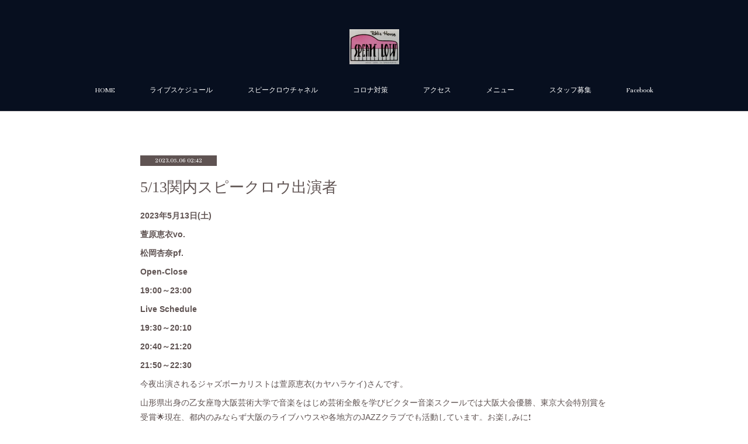

--- FILE ---
content_type: text/html; charset=utf-8
request_url: https://speaklow.shopinfo.jp/posts/43266300
body_size: 10194
content:
<!doctype html>

            <html lang="ja" data-reactroot=""><head><meta charSet="UTF-8"/><meta http-equiv="X-UA-Compatible" content="IE=edge"/><meta name="viewport" content="width=device-width,user-scalable=no,initial-scale=1.0,minimum-scale=1.0,maximum-scale=1.0"/><title data-react-helmet="true">5/13関内スピークロウ出演者 | Speak low</title><link data-react-helmet="true" rel="canonical" href="https://speaklow.shopinfo.jp/posts/43266300/"/><meta name="description" content="2023年5月13日(土)萱原恵衣vo.松岡杏奈pf.Open-Close19:00～23:00Live Schedule19:30～20:1020:40～21:2021:50～22:30 今夜出演さ"/><meta property="fb:app_id" content="522776621188656"/><meta property="og:url" content="https://speaklow.shopinfo.jp/posts/43266300"/><meta property="og:type" content="article"/><meta property="og:title" content="5/13関内スピークロウ出演者"/><meta property="og:description" content="2023年5月13日(土)萱原恵衣vo.松岡杏奈pf.Open-Close19:00～23:00Live Schedule19:30～20:1020:40～21:2021:50～22:30 今夜出演さ"/><meta property="og:image" content="https://cdn.amebaowndme.com/madrid-prd/madrid-web/images/sites/406116/95ac8b4251caa4b70655755aea20aff7_a2ff020c6579b7bb82218b0f04d8fa85.jpg"/><meta property="og:site_name" content="Speak low"/><meta property="og:locale" content="ja_JP"/><meta name="twitter:card" content="summary_large_image"/><meta name="twitter:site" content="@amebaownd"/><meta name="twitter:title" content="5/13関内スピークロウ出演者 | Speak low"/><meta name="twitter:description" content="2023年5月13日(土)萱原恵衣vo.松岡杏奈pf.Open-Close19:00～23:00Live Schedule19:30～20:1020:40～21:2021:50～22:30 今夜出演さ"/><meta name="twitter:image" content="https://cdn.amebaowndme.com/madrid-prd/madrid-web/images/sites/406116/95ac8b4251caa4b70655755aea20aff7_a2ff020c6579b7bb82218b0f04d8fa85.jpg"/><meta name="twitter:app:id:iphone" content="911640835"/><meta name="twitter:app:url:iphone" content="amebaownd://public/sites/406116/posts/43266300"/><meta name="twitter:app:id:googleplay" content="jp.co.cyberagent.madrid"/><meta name="twitter:app:url:googleplay" content="amebaownd://public/sites/406116/posts/43266300"/><meta name="twitter:app:country" content="US"/><link rel="amphtml" href="https://amp.amebaownd.com/posts/43266300"/><link rel="alternate" type="application/rss+xml" title="Speak low" href="https://speaklow.shopinfo.jp/rss.xml"/><link rel="alternate" type="application/atom+xml" title="Speak low" href="https://speaklow.shopinfo.jp/atom.xml"/><link rel="sitemap" type="application/xml" title="Sitemap" href="/sitemap.xml"/><link href="https://static.amebaowndme.com/madrid-frontend/css/user.min-a66be375c.css" rel="stylesheet" type="text/css"/><link href="https://static.amebaowndme.com/madrid-frontend/css/pj/index.min-a66be375c.css" rel="stylesheet" type="text/css"/><link rel="icon" href="https://cdn.amebaowndme.com/madrid-prd/madrid-web/images/sites/406116/eeb2e67b43cb011fa9b6ac78641d7d74_7a5176457fd5c0bef590810a81cdb6cc.png?width=32&amp;height=32"/><link rel="apple-touch-icon" href="https://cdn.amebaowndme.com/madrid-prd/madrid-web/images/sites/406116/eeb2e67b43cb011fa9b6ac78641d7d74_7a5176457fd5c0bef590810a81cdb6cc.png?width=180&amp;height=180"/><style id="site-colors" charSet="UTF-8">.u-nav-clr {
  color: #ffffff;
}
.u-nav-bdr-clr {
  border-color: #ffffff;
}
.u-nav-bg-clr {
  background-color: #070f1f;
}
.u-nav-bg-bdr-clr {
  border-color: #070f1f;
}
.u-site-clr {
  color: ;
}
.u-base-bg-clr {
  background-color: #ffffff;
}
.u-btn-clr {
  color: #5f5352;
}
.u-btn-clr:hover,
.u-btn-clr--active {
  color: rgba(95,83,82, 0.7);
}
.u-btn-clr--disabled,
.u-btn-clr:disabled {
  color: rgba(95,83,82, 0.5);
}
.u-btn-bdr-clr {
  border-color: #5f5352;
}
.u-btn-bdr-clr:hover,
.u-btn-bdr-clr--active {
  border-color: rgba(95,83,82, 0.7);
}
.u-btn-bdr-clr--disabled,
.u-btn-bdr-clr:disabled {
  border-color: rgba(95,83,82, 0.5);
}
.u-btn-bg-clr {
  background-color: #5f5352;
}
.u-btn-bg-clr:hover,
.u-btn-bg-clr--active {
  background-color: rgba(95,83,82, 0.7);
}
.u-btn-bg-clr--disabled,
.u-btn-bg-clr:disabled {
  background-color: rgba(95,83,82, 0.5);
}
.u-txt-clr {
  color: #5f5352;
}
.u-txt-clr--lv1 {
  color: rgba(95,83,82, 0.7);
}
.u-txt-clr--lv2 {
  color: rgba(95,83,82, 0.5);
}
.u-txt-clr--lv3 {
  color: rgba(95,83,82, 0.3);
}
.u-txt-bg-clr {
  background-color: #efeded;
}
.u-lnk-clr,
.u-clr-area a {
  color: #b4992d;
}
.u-lnk-clr:visited,
.u-clr-area a:visited {
  color: rgba(180,153,45, 0.7);
}
.u-lnk-clr:hover,
.u-clr-area a:hover {
  color: rgba(180,153,45, 0.5);
}
.u-ttl-blk-clr {
  color: #5f5352;
}
.u-ttl-blk-bdr-clr {
  border-color: #5f5352;
}
.u-ttl-blk-bdr-clr--lv1 {
  border-color: #dfdcdc;
}
.u-bdr-clr {
  border-color: #d9d5d4;
}
.u-acnt-bdr-clr {
  border-color: #5f5352;
}
.u-acnt-bg-clr {
  background-color: #5f5352;
}
body {
  background-color: #ffffff;
}
blockquote {
  color: rgba(95,83,82, 0.7);
  border-left-color: #d9d5d4;
};</style><style id="user-css" charSet="UTF-8">;</style><style media="screen and (max-width: 800px)" id="user-sp-css" charSet="UTF-8">;</style><script>
              (function(i,s,o,g,r,a,m){i['GoogleAnalyticsObject']=r;i[r]=i[r]||function(){
              (i[r].q=i[r].q||[]).push(arguments)},i[r].l=1*new Date();a=s.createElement(o),
              m=s.getElementsByTagName(o)[0];a.async=1;a.src=g;m.parentNode.insertBefore(a,m)
              })(window,document,'script','//www.google-analytics.com/analytics.js','ga');
            </script></head><body id="mdrd-a66be375c" class="u-txt-clr u-base-bg-clr theme-pj plan-premium hide-owndbar "><noscript><iframe src="//www.googletagmanager.com/ns.html?id=GTM-PXK9MM" height="0" width="0" style="display:none;visibility:hidden"></iframe></noscript><script>
            (function(w,d,s,l,i){w[l]=w[l]||[];w[l].push({'gtm.start':
            new Date().getTime(),event:'gtm.js'});var f=d.getElementsByTagName(s)[0],
            j=d.createElement(s),dl=l!='dataLayer'?'&l='+l:'';j.async=true;j.src=
            '//www.googletagmanager.com/gtm.js?id='+i+dl;f.parentNode.insertBefore(j,f);
            })(window,document, 'script', 'dataLayer', 'GTM-PXK9MM');
            </script><div id="content"><div class="page u-nav-bg-clr " data-reactroot=""><div class="page__outer"><div class="page__inner u-base-bg-clr"><header class="page__header header u-nav-bg-clr u-bdr-clr"><div class="header__inner"><div class="site-logo"><div><img alt=""/></div></div><nav role="navigation" class="header__nav global-nav u-font js-nav-overflow-criterion is-invisible"><ul class="global-nav__list "><li class="global-nav__item u-nav-bdr-clr js-nav-item "><a target="" class="u-nav-clr u-nav-bdr-clr u-font" href="/">HOME</a></li><li class="global-nav__item u-nav-bdr-clr js-nav-item "><a target="" class="u-nav-clr u-nav-bdr-clr u-font" href="/pages/1529688/page_201712301942">ライブスケジュール</a></li><li class="global-nav__item u-nav-bdr-clr js-nav-item "><a target="" class="u-nav-clr u-nav-bdr-clr u-font" href="/pages/6582319/page_202211011421">スピークロウチャネル</a></li><li class="global-nav__item u-nav-bdr-clr js-nav-item "><a target="" class="u-nav-clr u-nav-bdr-clr u-font" href="/pages/3882478/page_202005201600">コロナ対策</a></li><li class="global-nav__item u-nav-bdr-clr js-nav-item "><a target="" class="u-nav-clr u-nav-bdr-clr u-font" href="/pages/3116696/page_201908071530">アクセス</a></li><li class="global-nav__item u-nav-bdr-clr js-nav-item "><a target="" class="u-nav-clr u-nav-bdr-clr u-font" href="/pages/1529586/page_201712301830">メニュー</a></li><li class="global-nav__item u-nav-bdr-clr js-nav-item "><a target="" class="u-nav-clr u-nav-bdr-clr u-font" href="/pages/1778340/page_201803251810">スタッフ募集</a></li><li class="global-nav__item u-nav-bdr-clr js-nav-item "><a target="" class="u-nav-clr u-nav-bdr-clr u-font" href="/pages/1830925/facebook_feed">Facebook</a></li></ul></nav><div class="header__icon header-icon"><span class="header-icon__item u-nav-bdr-clr"></span><span class="header-icon__item u-nav-bdr-clr"></span></div></div></header><div><div role="main" class="page__main-outer"><div class="page__main page__main--blog-detail u-base-bg-clr"><div class="section"><div class="blog-article-outer"><article class="blog-article"><div class="blog-article__inner"><div class="blog-article__header"><div class="blog-article__date u-acnt-bg-clr u-font"><time class="" dateTime="2023-05-06T02:42:31Z">2023.05.06 02:42</time></div></div><div class="blog-article__content"><div class="blog-article__title blog-title"><h1 class="blog-title__text u-txt-clr">5/13関内スピークロウ出演者</h1></div><div class="blog-article__body blog-body blog-body--show-title"><div class="blog-body__item"><div class="blog-body__text u-txt-clr u-clr-area" data-block-type="text"><p><b>2023年5月13日(土)</b></p><p><b>萱原恵衣vo.</b></p><p><b>松岡杏奈pf.</b></p><p><b>Open-Close</b></p><p><b>19:00～23:00</b></p><p><b>Live Schedule</b></p><p><b>19:30～20:10</b></p><p><b>20:40～21:20</b></p><p><b>21:50～22:30 </b></p><p>今夜出演されるジャズボーカリストは萱原恵衣(カヤハラケイ)さんです。</p><p>山形県出身の乙女座♍️大阪芸術大学で音楽をはじめ芸術全般を学びビクター音楽スクールでは大阪大会優勝、東京大会特別賞を受賞🌟現在、都内のみならず大阪のライブハウスや各地方のJAZZクラブでも活動しています。お楽しみに❗️</p><p>そして現在、都内、関東圏を中心に活躍するピアニスト松岡杏奈さんによる演奏でお楽しみください。数々の輝かしい経歴を持つピアニスト松岡杏奈さんの詳細はコチラをクリック⬇️してご覧ください。https://www.anna-matsuoka.com/</p><p>カウンターで盛り上げてくれる、シンガーソングライターの丘咲アンナちゃん🍷と楽しい語らいと美味しいワイン、そしてステキな音楽を楽しみながら、心地よいひと時を過ごしてみませんか？</p><p>皆様のご来店を、心よりお待ちしております。</p></div></div><div class="blog-body__item"><div class="movie u-clr-area"><div><iframe seamless="" style="height:100%;width:100%"></iframe></div></div></div><div class="blog-body__item"><div class="img img__item--"><div><img alt=""/></div></div></div><div class="blog-body__item"><div class="img img__item--"><div><img alt=""/></div></div></div><div class="blog-body__item"><div class="img img__item--"><div><img alt=""/></div></div></div><div class="blog-body__item"><div class="img img__item--"><div><img alt=""/></div></div></div></div></div><div class="blog-article__footer"><div class="reblog-btn-outer"><div class="reblog-btn-body"><button class="reblog-btn"><span class="reblog-btn__inner"><span class="icon icon--reblog2"></span></span></button></div></div></div></div><div class="complementary-outer complementary-outer--slot2"><div class="complementary complementary--shareButton "><div class="block-type--shareButton"><div class="share share--circle share--circle-5"><button class="share__btn--facebook share__btn share__btn--circle"><span aria-hidden="true" class="icon--facebook icon"></span></button><button class="share__btn--twitter share__btn share__btn--circle"><span aria-hidden="true" class="icon--twitter icon"></span></button><button class="share__btn--hatenabookmark share__btn share__btn--circle"><span aria-hidden="true" class="icon--hatenabookmark icon"></span></button><button class="share__btn--pocket share__btn share__btn--circle"><span aria-hidden="true" class="icon--pocket icon"></span></button><button class="share__btn--googleplus share__btn share__btn--circle"><span aria-hidden="true" class="icon--googleplus icon"></span></button></div></div></div><div class="complementary complementary--siteFollow "><div class="block-type--siteFollow"><div class="site-follow u-bdr-clr"><div class="site-follow__img"><div><img alt=""/></div></div><div class="site-follow__body"><p class="site-follow__title u-txt-clr"><span class="site-follow__title-inner ">Speak low</span></p><p class="site-follow__text u-txt-clr u-txt-clr--lv1">横浜関内　Speak Low 1983年開業</p><div class="site-follow__btn-outer"><button class="site-follow__btn site-follow__btn--yet"><div class="site-follow__btn-text"><span aria-hidden="true" class="site-follow__icon icon icon--plus"></span>フォロー</div></button></div></div></div></div></div><div class="complementary complementary--relatedPosts "><div class="block-type--relatedPosts"></div></div><div class="complementary complementary--postPrevNext "><div class="block-type--postPrevNext"><div class="pager pager--type1"><ul class="pager__list"><li class="pager__item pager__item--prev pager__item--bg"><a class="pager__item-inner " style="background-image:url(https://cdn.amebaowndme.com/madrid-prd/madrid-web/images/sites/406116/af877c7bf2b55026632f4e1beedd93bc_2bf1a3911f52482d3c4809ce823fe1e5.jpg?width=400)" href="/posts/43622034"><time class="pager__date " dateTime="2023-05-14T09:42:23Z">2023.05.14 09:42</time><div><span class="pager__description ">5/16関内スピークロウ出演者</span></div><span aria-hidden="true" class="pager__icon icon icon--disclosure-l4 "></span></a></li><li class="pager__item pager__item--next pager__item--bg"><a class="pager__item-inner " style="background-image:url(https://cdn.amebaowndme.com/madrid-prd/madrid-web/images/sites/406116/4ab5410e48ea204658ba4971bfa53092_daf390ef6b377a4db63f48fe9a205f54.jpg?width=400)" href="/posts/43266275"><time class="pager__date " dateTime="2023-05-06T02:38:24Z">2023.05.06 02:38</time><div><span class="pager__description ">5/12関内スピークロウ出演者</span></div><span aria-hidden="true" class="pager__icon icon icon--disclosure-r4 "></span></a></li></ul></div></div></div></div><div class="blog-article__comment"><div class="comment-list js-comment-list"><div><p class="comment-count u-txt-clr u-txt-clr--lv2"><span>0</span>コメント</p><ul><li class="comment-list__item comment-item js-comment-form"><div class="comment-item__body"><form class="comment-item__form u-bdr-clr "><div class="comment-item__form-head"><textarea type="text" id="post-comment" maxLength="1100" placeholder="コメントする..." class="comment-item__input"></textarea></div><div class="comment-item__form-foot"><p class="comment-item__count-outer"><span class="comment-item__count ">1000</span> / 1000</p><button type="submit" disabled="" class="comment-item__submit">投稿</button></div></form></div></li></ul></div></div></div><div class="pswp" tabindex="-1" role="dialog" aria-hidden="true"><div class="pswp__bg"></div><div class="pswp__scroll-wrap"><div class="pswp__container"><div class="pswp__item"></div><div class="pswp__item"></div><div class="pswp__item"></div></div><div class="pswp__ui pswp__ui--hidden"><div class="pswp__top-bar"><div class="pswp__counter"></div><button class="pswp__button pswp__button--close" title="Close (Esc)"></button><button class="pswp__button pswp__button--share" title="Share"></button><button class="pswp__button pswp__button--fs" title="Toggle fullscreen"></button><button class="pswp__button pswp__button--zoom" title="Zoom in/out"></button><div class="pswp__preloader"><div class="pswp__preloader__icn"><div class="pswp__preloader__cut"><div class="pswp__preloader__donut"></div></div></div></div></div><div class="pswp__share-modal pswp__share-modal--hidden pswp__single-tap"><div class="pswp__share-tooltip"></div></div><div class="pswp__button pswp__button--close pswp__close"><span class="pswp__close__item pswp__close"></span><span class="pswp__close__item pswp__close"></span></div><div class="pswp__bottom-bar"><button class="pswp__button pswp__button--arrow--left js-lightbox-arrow" title="Previous (arrow left)"></button><button class="pswp__button pswp__button--arrow--right js-lightbox-arrow" title="Next (arrow right)"></button></div><div class=""><div class="pswp__caption"><div class="pswp__caption"></div><div class="pswp__caption__link"><a class="js-link"></a></div></div></div></div></div></div></article></div></div></div></div></div><footer role="contentinfo" class="page__footer footer" style="opacity:1 !important;visibility:visible !important;text-indent:0 !important;overflow:visible !important;position:static !important"><div class="footer__inner u-bdr-clr footer--pagetop" style="opacity:1 !important;visibility:visible !important;text-indent:0 !important;overflow:visible !important;display:block !important;transform:none !important"><p class="pagetop"><a href="#" class="pagetop__link u-bdr-clr">Page Top</a></p><div class="footer__item u-bdr-clr" style="opacity:1 !important;visibility:visible !important;text-indent:0 !important;overflow:visible !important;display:block !important;transform:none !important"><p class="footer__copyright u-font"><small class="u-txt-clr u-txt-clr--lv2 u-font" style="color:rgba(95,83,82, 0.5) !important">Copyright © <!-- -->2026<!-- --> <!-- -->Speak low<!-- -->.</small></p></div></div></footer></div></div><div class="toast"></div></div></div><img src="//sy.ameblo.jp/sync/?org=sy.shopinfo.jp" alt="" style="display:none" width="1" height="1"/><script charSet="UTF-8">window.mdrdEnv="prd";</script><script charSet="UTF-8">window.INITIAL_STATE={"authenticate":{"authCheckCompleted":false,"isAuthorized":false},"blogPostReblogs":{},"category":{},"currentSite":{"fetching":false,"status":null,"site":{}},"shopCategory":{},"categories":{},"notifications":{},"page":{},"paginationTitle":{},"postArchives":{},"postComments":{"43266300":{"data":[],"pagination":{"total":0,"offset":0,"limit":3,"cursors":{"after":"","before":""}},"fetching":false},"submitting":false,"postStatus":null},"postDetail":{"postDetail-blogPostId:43266300":{"fetching":false,"loaded":true,"meta":{"code":200},"data":{"id":"43266300","userId":"550955","siteId":"406116","status":"publish","title":"5\u002F13関内スピークロウ出演者","contents":[{"type":"text","format":"html","value":"\u003Cp\u003E\u003Cb\u003E2023年5月13日(土)\u003C\u002Fb\u003E\u003C\u002Fp\u003E\u003Cp\u003E\u003Cb\u003E萱原恵衣vo.\u003C\u002Fb\u003E\u003C\u002Fp\u003E\u003Cp\u003E\u003Cb\u003E松岡杏奈pf.\u003C\u002Fb\u003E\u003C\u002Fp\u003E\u003Cp\u003E\u003Cb\u003EOpen-Close\u003C\u002Fb\u003E\u003C\u002Fp\u003E\u003Cp\u003E\u003Cb\u003E19:00～23:00\u003C\u002Fb\u003E\u003C\u002Fp\u003E\u003Cp\u003E\u003Cb\u003ELive Schedule\u003C\u002Fb\u003E\u003C\u002Fp\u003E\u003Cp\u003E\u003Cb\u003E19:30～20:10\u003C\u002Fb\u003E\u003C\u002Fp\u003E\u003Cp\u003E\u003Cb\u003E20:40～21:20\u003C\u002Fb\u003E\u003C\u002Fp\u003E\u003Cp\u003E\u003Cb\u003E21:50～22:30 \u003C\u002Fb\u003E\u003C\u002Fp\u003E\u003Cp\u003E今夜出演されるジャズボーカリストは萱原恵衣(カヤハラケイ)さんです。\u003C\u002Fp\u003E\u003Cp\u003E山形県出身の乙女座♍️大阪芸術大学で音楽をはじめ芸術全般を学びビクター音楽スクールでは大阪大会優勝、東京大会特別賞を受賞🌟現在、都内のみならず大阪のライブハウスや各地方のJAZZクラブでも活動しています。お楽しみに❗️\u003C\u002Fp\u003E\u003Cp\u003Eそして現在、都内、関東圏を中心に活躍するピアニスト松岡杏奈さんによる演奏でお楽しみください。数々の輝かしい経歴を持つピアニスト松岡杏奈さんの詳細はコチラをクリック⬇️してご覧ください。https:\u002F\u002Fwww.anna-matsuoka.com\u002F\u003C\u002Fp\u003E\u003Cp\u003Eカウンターで盛り上げてくれる、シンガーソングライターの丘咲アンナちゃん🍷と楽しい語らいと美味しいワイン、そしてステキな音楽を楽しみながら、心地よいひと時を過ごしてみませんか？\u003C\u002Fp\u003E\u003Cp\u003E皆様のご来店を、心よりお待ちしております。\u003C\u002Fp\u003E"},{"type":"video","provider":"","url":"https:\u002F\u002Fyoutu.be\u002FwKMAAKvEyso","json":{"thumbnail":"https:\u002F\u002Fi.ytimg.com\u002Fvi\u002FwKMAAKvEyso\u002Fhqdefault.jpg","provider":"YouTube","url":"https:\u002F\u002Fyoutu.be\u002FwKMAAKvEyso","title":"萱原恵衣、楠直孝 Have you never been mellow、What are You Doing the Rest of Your Life、Close to you　2022 08 20","description":""},"html":"\u003Ciframe width=\"356\" height=\"200\" src=\"https:\u002F\u002Fwww.youtube.com\u002Fembed\u002FwKMAAKvEyso?autohide=1&feature=oembed&showinfo=0\" frameborder=\"0\" allowfullscreen\u003E\u003C\u002Fiframe\u003E"},{"type":"image","fit":true,"scale":1,"align":"","url":"https:\u002F\u002Fcdn.amebaowndme.com\u002Fmadrid-prd\u002Fmadrid-web\u002Fimages\u002Fsites\u002F406116\u002F95ac8b4251caa4b70655755aea20aff7_a2ff020c6579b7bb82218b0f04d8fa85.jpg","link":"","width":794,"height":1123,"target":"_self","lightboxIndex":0},{"type":"image","fit":true,"scale":1,"align":"","url":"https:\u002F\u002Fcdn.amebaowndme.com\u002Fmadrid-prd\u002Fmadrid-web\u002Fimages\u002Fsites\u002F406116\u002F56728fec89a376f231bb30136fd84b75_4c846d489d31c79a951b9c13bf1ab9b4.jpg","link":"","width":960,"height":1280,"target":"_self","lightboxIndex":1},{"type":"image","fit":true,"scale":1,"align":"","url":"https:\u002F\u002Fcdn.amebaowndme.com\u002Fmadrid-prd\u002Fmadrid-web\u002Fimages\u002Fsites\u002F406116\u002Ff86a5c6a1b8ec1edfeba7f89c3bf2909_2539f167e58b3c9992ba3c8f569d693c.jpg","link":"","width":1200,"height":1600,"target":"_self","lightboxIndex":2},{"type":"image","fit":true,"scale":1,"align":"","url":"https:\u002F\u002Fcdn.amebaowndme.com\u002Fmadrid-prd\u002Fmadrid-web\u002Fimages\u002Fsites\u002F406116\u002Fd32883399a163e5fa47fb5fd7564da51_04a9996f630f65ed0e83ed91644e96d6.jpg","link":"","width":960,"height":1280,"target":"_self","lightboxIndex":3}],"urlPath":"","publishedUrl":"https:\u002F\u002Fspeaklow.shopinfo.jp\u002Fposts\u002F43266300","ogpDescription":"","ogpImageUrl":"","contentFiltered":"","viewCount":0,"commentCount":0,"reblogCount":0,"prevBlogPost":{"id":"43622034","title":"5\u002F16関内スピークロウ出演者","summary":"2023年5月16日(火)浜田ゆきvo.神多恭子pf.Open-Close19:00～23:00Live Schedule19:30～20:1020:40～21:2021:50～22:30 🌴今夜は軽快なMCと歌で煌びやかな世界へと誘い盛り上げてくれる人気のジャズシンガー浜田ゆきさんの出演です。都心を中心にライブハウス、イベントなどに多数出演中🖤スタンダードジャズ、ボサノバ、ポップスなど、幅広いレパートリーでお届けします。そして、演奏はヤマハミュージックスクールのピアノ講師として活躍！都内近郊のジャズライブバー等でも活動中！繊細にエネルギッシュにジャズピアニスト神多恭子さんがお届け致します。カウンターで盛り上げてくれる、シンガーソングライターの丘咲アンナちゃん🍷と楽しい語らいと美味しいワイン、そしてステキな音楽を楽しみながら、心地よいひと時を過ごしてみませんか？皆様のご来店を、心よりお待ちしております。","imageUrl":"https:\u002F\u002Fcdn.amebaowndme.com\u002Fmadrid-prd\u002Fmadrid-web\u002Fimages\u002Fsites\u002F406116\u002Faf877c7bf2b55026632f4e1beedd93bc_2bf1a3911f52482d3c4809ce823fe1e5.jpg","publishedAt":"2023-05-14T09:42:23Z"},"nextBlogPost":{"id":"43266275","title":"5\u002F12関内スピークロウ出演者","summary":"2023年5月12日(金)浜田ゆき vo.斎藤クミコpf.Open-Close19:00～23:00Live Schedule19:30～20:1020:40～21:2021:50～22:30 初夏の爽やかな季節の中でお届けするワクワクしそうな絶品ステージをお楽しみください。きっと特別なジャズナイトになるでしょう🌟今夜は、軽快なMCと歌でステージを盛り上げてくれる人気のジャズシンガー浜田ゆきさん❣️の出演です。都心を中心にライブハウス、イベントなどに多数出演中🖤スタンダードジャズ、ボサノバ、ポップスなど、幅広いレパートリーでお届けします。そして演奏には当店でも、お馴染みになったお客様も多い♪ジャズピアニスト斎藤クミコさんがお届け致します。ボーカルと息の合ったコンビネーションがとてもステキ👍カウンターで盛り上げてくれる、斎藤クミコさんの生徒のみずきちゃん❤️と楽しい語らいと美味しいワイン、そしてステキな音楽を楽しみながら、心地よいひと時を過ごしてみませんか？皆様のご来店を、心よりお待ちしております。","imageUrl":"https:\u002F\u002Fcdn.amebaowndme.com\u002Fmadrid-prd\u002Fmadrid-web\u002Fimages\u002Fsites\u002F406116\u002F4ab5410e48ea204658ba4971bfa53092_daf390ef6b377a4db63f48fe9a205f54.jpg","publishedAt":"2023-05-06T02:38:24Z"},"rebloggedPost":false,"blogCategories":[],"user":{"id":"550955","nickname":"Speak low","description":"","official":false,"photoUrl":"https:\u002F\u002Fprofile-api.ameba.jp\u002Fv2\u002Fas\u002Fj3ece6cf2dbc09d2b1f79608b3c2f7b14817667b\u002FprofileImage?cat=300","followingCount":1,"createdAt":"2017-12-30T08:50:40Z","updatedAt":"2025-12-19T05:40:03Z"},"updateUser":{"id":"550955","nickname":"Speak low","description":"","official":false,"photoUrl":"https:\u002F\u002Fprofile-api.ameba.jp\u002Fv2\u002Fas\u002Fj3ece6cf2dbc09d2b1f79608b3c2f7b14817667b\u002FprofileImage?cat=300","followingCount":1,"createdAt":"2017-12-30T08:50:40Z","updatedAt":"2025-12-19T05:40:03Z"},"comments":{"pagination":{"total":0,"offset":0,"limit":3,"cursors":{"after":"","before":""}},"data":[]},"publishedAt":"2023-05-06T02:42:31Z","createdAt":"2023-05-06T02:42:31Z","updatedAt":"2023-05-06T02:42:31Z","version":1}}},"postList":{},"shopList":{},"shopItemDetail":{},"pureAd":{},"keywordSearch":{},"proxyFrame":{"loaded":false},"relatedPostList":{},"route":{"route":{"path":"\u002Fposts\u002F:blog_post_id","component":function Connect(props, context) {
        _classCallCheck(this, Connect);

        var _this = _possibleConstructorReturn(this, _Component.call(this, props, context));

        _this.version = version;
        _this.store = props.store || context.store;

        (0, _invariant2["default"])(_this.store, 'Could not find "store" in either the context or ' + ('props of "' + connectDisplayName + '". ') + 'Either wrap the root component in a <Provider>, ' + ('or explicitly pass "store" as a prop to "' + connectDisplayName + '".'));

        var storeState = _this.store.getState();
        _this.state = { storeState: storeState };
        _this.clearCache();
        return _this;
      },"route":{"id":"0","type":"blog_post_detail","idForType":"0","title":"","urlPath":"\u002Fposts\u002F:blog_post_id","isHomePage":false}},"params":{"blog_post_id":"43266300"},"location":{"pathname":"\u002Fposts\u002F43266300","search":"","hash":"","action":"POP","key":"314bna","query":{}}},"siteConfig":{"tagline":"横浜関内　Speak Low 1983年開業","title":"Speak low","copyright":"","iconUrl":"https:\u002F\u002Fcdn.amebaowndme.com\u002Fmadrid-prd\u002Fmadrid-web\u002Fimages\u002Fsites\u002F406116\u002F35ff211425c67601f7003fd9673859fc_2da5a70c53fbecf04d5f25fc353cb25f.jpg","logoUrl":"https:\u002F\u002Fcdn.amebaowndme.com\u002Fmadrid-prd\u002Fmadrid-web\u002Fimages\u002Fsites\u002F406116\u002F3776114bbe04b4ee8e89ff255d132137_37cc8cb77a9ba15913fe609815a0cf57.jpg","coverImageUrl":"https:\u002F\u002Fcdn.amebaowndme.com\u002Fmadrid-prd\u002Fmadrid-web\u002Fimages\u002Fsites\u002F406116\u002F9f86127fd000cb048b62394b69607dd1_3de8d38293fc0385a547e9d4d942bbd0.jpg","homePageId":"1529530","siteId":"406116","siteCategoryIds":[],"themeId":"9","theme":"pj","shopId":"","openedShop":false,"shop":{"law":{"userType":"","corporateName":"","firstName":"","lastName":"","zipCode":"","prefecture":"","address":"","telNo":"","aboutContact":"","aboutPrice":"","aboutPay":"","aboutService":"","aboutReturn":""},"privacyPolicy":{"operator":"","contact":"","collectAndUse":"","restrictionToThirdParties":"","supervision":"","disclosure":"","cookie":""}},"user":{"id":"550955","nickname":"Speak low","photoUrl":"","createdAt":"2017-12-30T08:50:40Z","updatedAt":"2025-12-19T05:40:03Z"},"commentApproval":"accept","plan":{"id":"6","name":"premium-annual","ownd_header":true,"powered_by":true,"pure_ads":true},"verifiedType":"general","navigations":[{"title":"HOME","urlPath":".\u002F","target":"_self","pageId":"1529530"},{"title":"ライブスケジュール","urlPath":".\u002Fpages\u002F1529688\u002Fpage_201712301942","target":"_self","pageId":"1529688"},{"title":"スピークロウチャネル","urlPath":".\u002Fpages\u002F6582319\u002Fpage_202211011421","target":"_self","pageId":"6582319"},{"title":"コロナ対策","urlPath":".\u002Fpages\u002F3882478\u002Fpage_202005201600","target":"_self","pageId":"3882478"},{"title":"アクセス","urlPath":".\u002Fpages\u002F3116696\u002Fpage_201908071530","target":"_self","pageId":"3116696"},{"title":"メニュー","urlPath":".\u002Fpages\u002F1529586\u002Fpage_201712301830","target":"_self","pageId":"1529586"},{"title":"スタッフ募集","urlPath":".\u002Fpages\u002F1778340\u002Fpage_201803251810","target":"_self","pageId":"1778340"},{"title":"Facebook","urlPath":".\u002Fpages\u002F1830925\u002Ffacebook_feed","target":"_self","pageId":"1830925"}],"routings":[{"id":"0","type":"blog","idForType":"0","title":"","urlPath":"\u002Fposts\u002Fpage\u002F:page_num","isHomePage":false},{"id":"0","type":"blog_post_archive","idForType":"0","title":"","urlPath":"\u002Fposts\u002Farchives\u002F:yyyy\u002F:mm","isHomePage":false},{"id":"0","type":"blog_post_archive","idForType":"0","title":"","urlPath":"\u002Fposts\u002Farchives\u002F:yyyy\u002F:mm\u002Fpage\u002F:page_num","isHomePage":false},{"id":"0","type":"blog_post_category","idForType":"0","title":"","urlPath":"\u002Fposts\u002Fcategories\u002F:category_id","isHomePage":false},{"id":"0","type":"blog_post_category","idForType":"0","title":"","urlPath":"\u002Fposts\u002Fcategories\u002F:category_id\u002Fpage\u002F:page_num","isHomePage":false},{"id":"0","type":"author","idForType":"0","title":"","urlPath":"\u002Fauthors\u002F:user_id","isHomePage":false},{"id":"0","type":"author","idForType":"0","title":"","urlPath":"\u002Fauthors\u002F:user_id\u002Fpage\u002F:page_num","isHomePage":false},{"id":"0","type":"blog_post_category","idForType":"0","title":"","urlPath":"\u002Fposts\u002Fcategory\u002F:category_id","isHomePage":false},{"id":"0","type":"blog_post_category","idForType":"0","title":"","urlPath":"\u002Fposts\u002Fcategory\u002F:category_id\u002Fpage\u002F:page_num","isHomePage":false},{"id":"0","type":"blog_post_detail","idForType":"0","title":"","urlPath":"\u002Fposts\u002F:blog_post_id","isHomePage":false},{"id":"0","type":"keywordSearch","idForType":"0","title":"","urlPath":"\u002Fsearch\u002Fq\u002F:query","isHomePage":false},{"id":"0","type":"keywordSearch","idForType":"0","title":"","urlPath":"\u002Fsearch\u002Fq\u002F:query\u002Fpage\u002F:page_num","isHomePage":false},{"id":"6582319","type":"static","idForType":"0","title":"スピークロウチャネル","urlPath":"\u002Fpages\u002F6582319\u002F","isHomePage":false},{"id":"6582319","type":"static","idForType":"0","title":"スピークロウチャネル","urlPath":"\u002Fpages\u002F6582319\u002F:url_path","isHomePage":false},{"id":"6296942","type":"static","idForType":"0","title":"Speaklow出演者動画","urlPath":"\u002Fpages\u002F6296942\u002F","isHomePage":false},{"id":"6296942","type":"static","idForType":"0","title":"Speaklow出演者動画","urlPath":"\u002Fpages\u002F6296942\u002F:url_path","isHomePage":false},{"id":"6214385","type":"static","idForType":"0","title":"出演者動画","urlPath":"\u002Fpages\u002F6214385\u002F","isHomePage":false},{"id":"6214385","type":"static","idForType":"0","title":"出演者動画","urlPath":"\u002Fpages\u002F6214385\u002F:url_path","isHomePage":false},{"id":"3882478","type":"static","idForType":"0","title":"コロナ対策","urlPath":"\u002Fpages\u002F3882478\u002F","isHomePage":false},{"id":"3882478","type":"static","idForType":"0","title":"コロナ対策","urlPath":"\u002Fpages\u002F3882478\u002F:url_path","isHomePage":false},{"id":"3116696","type":"static","idForType":"0","title":"アクセス","urlPath":"\u002Fpages\u002F3116696\u002F","isHomePage":false},{"id":"3116696","type":"static","idForType":"0","title":"アクセス","urlPath":"\u002Fpages\u002F3116696\u002F:url_path","isHomePage":false},{"id":"1830925","type":"facebookFeed","idForType":"0","title":"Facebook","urlPath":"\u002Fpages\u002F1830925\u002F","isHomePage":false},{"id":"1830925","type":"facebookFeed","idForType":"0","title":"Facebook","urlPath":"\u002Fpages\u002F1830925\u002F:url_path","isHomePage":false},{"id":"1778340","type":"static","idForType":"0","title":"スタッフ募集","urlPath":"\u002Fpages\u002F1778340\u002F","isHomePage":false},{"id":"1778340","type":"static","idForType":"0","title":"スタッフ募集","urlPath":"\u002Fpages\u002F1778340\u002F:url_path","isHomePage":false},{"id":"1529688","type":"static","idForType":"0","title":"ライブスケジュール","urlPath":"\u002Fpages\u002F1529688\u002F","isHomePage":false},{"id":"1529688","type":"static","idForType":"0","title":"ライブスケジュール","urlPath":"\u002Fpages\u002F1529688\u002F:url_path","isHomePage":false},{"id":"1529586","type":"static","idForType":"0","title":"メニュー","urlPath":"\u002Fpages\u002F1529586\u002F","isHomePage":false},{"id":"1529586","type":"static","idForType":"0","title":"メニュー","urlPath":"\u002Fpages\u002F1529586\u002F:url_path","isHomePage":false},{"id":"1529532","type":"blog","idForType":"0","title":"スピークロー再建委員会","urlPath":"\u002Fpages\u002F1529532\u002F","isHomePage":false},{"id":"1529532","type":"blog","idForType":"0","title":"スピークロー再建委員会","urlPath":"\u002Fpages\u002F1529532\u002F:url_path","isHomePage":false},{"id":"1529531","type":"static","idForType":"0","title":"MENU","urlPath":"\u002Fpages\u002F1529531\u002F","isHomePage":false},{"id":"1529531","type":"static","idForType":"0","title":"MENU","urlPath":"\u002Fpages\u002F1529531\u002F:url_path","isHomePage":false},{"id":"1529530","type":"blog","idForType":"0","title":"HOME","urlPath":"\u002Fpages\u002F1529530\u002F","isHomePage":true},{"id":"1529530","type":"blog","idForType":"0","title":"HOME","urlPath":"\u002Fpages\u002F1529530\u002F:url_path","isHomePage":true},{"id":"1529530","type":"blog","idForType":"0","title":"HOME","urlPath":"\u002F","isHomePage":true}],"siteColors":{"navigationBackground":"#070f1f","navigationText":"#ffffff","siteTitleText":"","background":"#ffffff","buttonBackground":"#5f5352","buttonText":"#5f5352","text":"#5f5352","link":"#b4992d","titleBlock":"#5f5352","border":"#d9d5d4","accent":"#5f5352"},"wovnioAttribute":"","useAuthorBlock":false,"twitterHashtags":"","createdAt":"2017-12-30T08:53:46Z","seoTitle":"Speak low","isPreview":false,"siteCategory":[],"previewPost":null,"previewShopItem":null,"hasAmebaIdConnection":false,"serverTime":"2026-01-22T12:10:34Z","complementaries":{"2":{"contents":{"layout":{"rows":[{"columns":[{"blocks":[{"type":"shareButton","design":"circle","providers":["facebook","twitter","hatenabookmark","pocket","googleplus"]},{"type":"siteFollow","description":""},{"type":"relatedPosts","layoutType":"listl","showHeading":true,"heading":"関連記事","limit":3},{"type":"postPrevNext","showImage":true}]}]}]}},"created_at":"2017-12-30T08:53:46Z","updated_at":"2017-12-30T09:00:54Z"},"11":{"contents":{"layout":{"rows":[{"columns":[{"blocks":[{"type":"siteFollow","description":""},{"type":"post","mode":"summary","title":"記事一覧","buttonTitle":"","limit":5,"layoutType":"sidebarm","categoryIds":"","showTitle":true,"showButton":true,"sortType":"recent"},{"type":"postsCategory","heading":"カテゴリ","showHeading":true,"showCount":true,"design":"tagcloud"},{"type":"postsArchive","heading":"アーカイブ","showHeading":true,"design":"accordion"},{"type":"keywordSearch","heading":"","showHeading":false}]}]}]}},"created_at":"2017-12-30T08:53:46Z","updated_at":"2017-12-30T09:00:54Z"}},"siteColorsCss":".u-nav-clr {\n  color: #ffffff;\n}\n.u-nav-bdr-clr {\n  border-color: #ffffff;\n}\n.u-nav-bg-clr {\n  background-color: #070f1f;\n}\n.u-nav-bg-bdr-clr {\n  border-color: #070f1f;\n}\n.u-site-clr {\n  color: ;\n}\n.u-base-bg-clr {\n  background-color: #ffffff;\n}\n.u-btn-clr {\n  color: #5f5352;\n}\n.u-btn-clr:hover,\n.u-btn-clr--active {\n  color: rgba(95,83,82, 0.7);\n}\n.u-btn-clr--disabled,\n.u-btn-clr:disabled {\n  color: rgba(95,83,82, 0.5);\n}\n.u-btn-bdr-clr {\n  border-color: #5f5352;\n}\n.u-btn-bdr-clr:hover,\n.u-btn-bdr-clr--active {\n  border-color: rgba(95,83,82, 0.7);\n}\n.u-btn-bdr-clr--disabled,\n.u-btn-bdr-clr:disabled {\n  border-color: rgba(95,83,82, 0.5);\n}\n.u-btn-bg-clr {\n  background-color: #5f5352;\n}\n.u-btn-bg-clr:hover,\n.u-btn-bg-clr--active {\n  background-color: rgba(95,83,82, 0.7);\n}\n.u-btn-bg-clr--disabled,\n.u-btn-bg-clr:disabled {\n  background-color: rgba(95,83,82, 0.5);\n}\n.u-txt-clr {\n  color: #5f5352;\n}\n.u-txt-clr--lv1 {\n  color: rgba(95,83,82, 0.7);\n}\n.u-txt-clr--lv2 {\n  color: rgba(95,83,82, 0.5);\n}\n.u-txt-clr--lv3 {\n  color: rgba(95,83,82, 0.3);\n}\n.u-txt-bg-clr {\n  background-color: #efeded;\n}\n.u-lnk-clr,\n.u-clr-area a {\n  color: #b4992d;\n}\n.u-lnk-clr:visited,\n.u-clr-area a:visited {\n  color: rgba(180,153,45, 0.7);\n}\n.u-lnk-clr:hover,\n.u-clr-area a:hover {\n  color: rgba(180,153,45, 0.5);\n}\n.u-ttl-blk-clr {\n  color: #5f5352;\n}\n.u-ttl-blk-bdr-clr {\n  border-color: #5f5352;\n}\n.u-ttl-blk-bdr-clr--lv1 {\n  border-color: #dfdcdc;\n}\n.u-bdr-clr {\n  border-color: #d9d5d4;\n}\n.u-acnt-bdr-clr {\n  border-color: #5f5352;\n}\n.u-acnt-bg-clr {\n  background-color: #5f5352;\n}\nbody {\n  background-color: #ffffff;\n}\nblockquote {\n  color: rgba(95,83,82, 0.7);\n  border-left-color: #d9d5d4;\n}","siteFont":{"id":"18","name":"Unna"},"siteCss":"","siteSpCss":"","meta":{"Title":"5\u002F13関内スピークロウ出演者 | Speak low","Description":"2023年5月13日(土)萱原恵衣vo.松岡杏奈pf.Open-Close19:00～23:00Live Schedule19:30～20:1020:40～21:2021:50～22:30 今夜出演さ","Keywords":"","Noindex":false,"Nofollow":false,"CanonicalUrl":"https:\u002F\u002Fspeaklow.shopinfo.jp\u002Fposts\u002F43266300","AmpHtml":"https:\u002F\u002Famp.amebaownd.com\u002Fposts\u002F43266300","DisabledFragment":false,"OgMeta":{"Type":"article","Title":"5\u002F13関内スピークロウ出演者","Description":"2023年5月13日(土)萱原恵衣vo.松岡杏奈pf.Open-Close19:00～23:00Live Schedule19:30～20:1020:40～21:2021:50～22:30 今夜出演さ","Image":"https:\u002F\u002Fcdn.amebaowndme.com\u002Fmadrid-prd\u002Fmadrid-web\u002Fimages\u002Fsites\u002F406116\u002F95ac8b4251caa4b70655755aea20aff7_a2ff020c6579b7bb82218b0f04d8fa85.jpg","SiteName":"Speak low","Locale":"ja_JP"},"DeepLinkMeta":{"Ios":{"Url":"amebaownd:\u002F\u002Fpublic\u002Fsites\u002F406116\u002Fposts\u002F43266300","AppStoreId":"911640835","AppName":"Ameba Ownd"},"Android":{"Url":"amebaownd:\u002F\u002Fpublic\u002Fsites\u002F406116\u002Fposts\u002F43266300","AppName":"Ameba Ownd","Package":"jp.co.cyberagent.madrid"},"WebUrl":"https:\u002F\u002Fspeaklow.shopinfo.jp\u002Fposts\u002F43266300"},"TwitterCard":{"Type":"summary_large_image","Site":"@amebaownd","Creator":"","Title":"5\u002F13関内スピークロウ出演者 | Speak low","Description":"2023年5月13日(土)萱原恵衣vo.松岡杏奈pf.Open-Close19:00～23:00Live Schedule19:30～20:1020:40～21:2021:50～22:30 今夜出演さ","Image":"https:\u002F\u002Fcdn.amebaowndme.com\u002Fmadrid-prd\u002Fmadrid-web\u002Fimages\u002Fsites\u002F406116\u002F95ac8b4251caa4b70655755aea20aff7_a2ff020c6579b7bb82218b0f04d8fa85.jpg"},"TwitterAppCard":{"CountryCode":"US","IPhoneAppId":"911640835","AndroidAppPackageName":"jp.co.cyberagent.madrid","CustomUrl":"amebaownd:\u002F\u002Fpublic\u002Fsites\u002F406116\u002Fposts\u002F43266300"},"SiteName":"Speak low","ImageUrl":"https:\u002F\u002Fcdn.amebaowndme.com\u002Fmadrid-prd\u002Fmadrid-web\u002Fimages\u002Fsites\u002F406116\u002F95ac8b4251caa4b70655755aea20aff7_a2ff020c6579b7bb82218b0f04d8fa85.jpg","FacebookAppId":"522776621188656","InstantArticleId":"","FaviconUrl":"https:\u002F\u002Fcdn.amebaowndme.com\u002Fmadrid-prd\u002Fmadrid-web\u002Fimages\u002Fsites\u002F406116\u002Feeb2e67b43cb011fa9b6ac78641d7d74_7a5176457fd5c0bef590810a81cdb6cc.png?width=32&height=32","AppleTouchIconUrl":"https:\u002F\u002Fcdn.amebaowndme.com\u002Fmadrid-prd\u002Fmadrid-web\u002Fimages\u002Fsites\u002F406116\u002Feeb2e67b43cb011fa9b6ac78641d7d74_7a5176457fd5c0bef590810a81cdb6cc.png?width=180&height=180","RssItems":[{"title":"Speak low","url":"https:\u002F\u002Fspeaklow.shopinfo.jp\u002Frss.xml"}],"AtomItems":[{"title":"Speak low","url":"https:\u002F\u002Fspeaklow.shopinfo.jp\u002Fatom.xml"}]},"googleConfig":{"TrackingCode":"","SiteVerificationCode":""},"lanceTrackingUrl":"\u002F\u002Fsy.ameblo.jp\u002Fsync\u002F?org=sy.shopinfo.jp","FRM_ID_SIGNUP":"c.ownd-sites_r.ownd-sites_406116","landingPageParams":{"domain":"speaklow.shopinfo.jp","protocol":"https","urlPath":"\u002Fposts\u002F43266300"}},"siteFollow":{},"siteServiceTokens":{},"snsFeed":{},"toastMessages":{"messages":[]},"user":{"loaded":false,"me":{}},"userSites":{"fetching":null,"sites":[]},"userSiteCategories":{}};</script><script src="https://static.amebaowndme.com/madrid-metro/js/pj-c961039a0e890b88fbda.js" charSet="UTF-8"></script><style charSet="UTF-8">    @font-face {
      font-family: 'Unna';
      src: url('https://static.amebaowndme.com/madrid-frontend/fonts/userfont/Unna.woff2');
    }
    .u-font {
      font-family: "Unna", "ヒラギノ明朝 ProN W3", "Hiragino Mincho ProN", serif;
    }  </style></body></html>